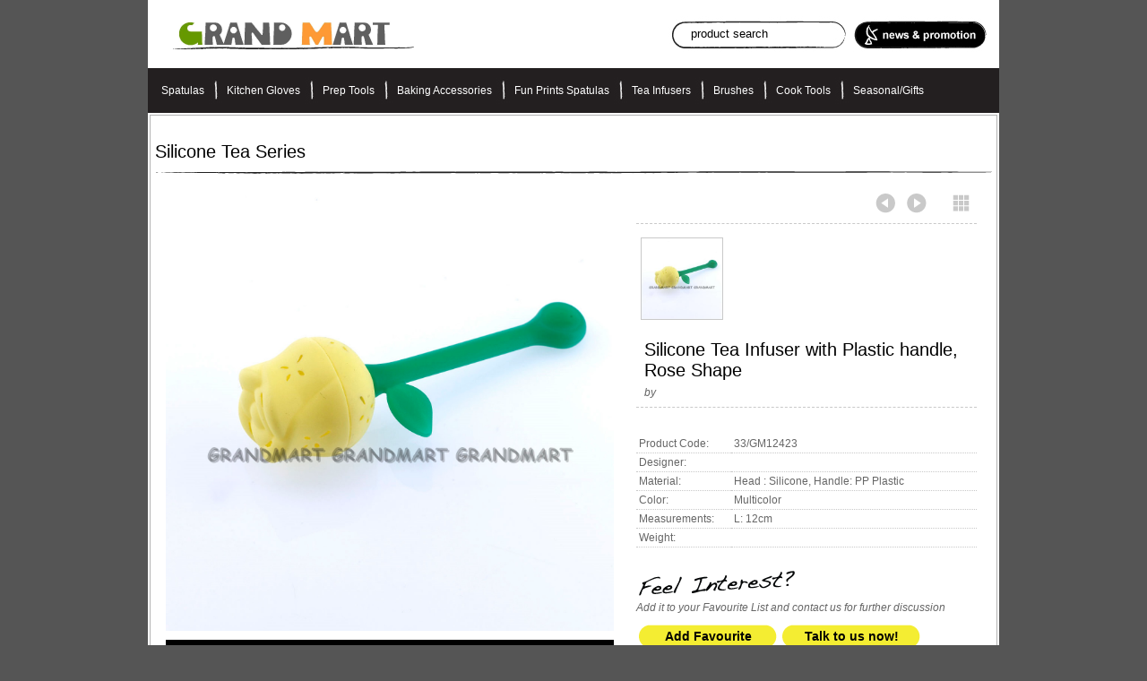

--- FILE ---
content_type: text/html; charset=utf-8
request_url: https://grandmarthk.com.hk/product.aspx?productId=52&categoryId=24&page=0&perpage=16
body_size: 9590
content:



<!DOCTYPE html PUBLIC "-//W3C//DTD XHTML 1.0 Transitional//EN" "http://www.w3.org/TR/xhtml1/DTD/xhtml1-transitional.dtd">

<html xmlns="http://www.w3.org/1999/xhtml">
<head><title>
	GrandMart
</title><link rel="stylesheet" href="/_css/style.css" type="text/css" /><link href="http://fonts.googleapis.com/css?family=Raleway" rel="stylesheet" type="text/css" />
    <script type='text/javascript' src='/_js/jquery-1.6.2.min.js'></script>
    <script language="javascript" type="text/javascript">

        function searchProduct() {
            var value = document.getElementById('tb_search_product').value;
            if (value != "" && value != "product search") {
                window.location = "/shop.aspx?keyword=" + escape(value);
            }
        }

        function displayMenu(ele) {
            var ele_lv2 = $("#" + ele.id + "_lv2_container");
            ele_lv2.show();
        }

        function hideMenu(ele) {
            var ele_lv2 = $("#" + ele.id + "_lv2_container");
            ele_lv2.hide();
        }

        function itemOn(ele) {
            if (ele) ele.className = "menu_item item_on";
        }

        function itemOff(ele) {
            if (ele) ele.className = "menu_item item_off";
        }


        $(document).ready(function () {

            $(".menu_lv1").mouseover(function () { displayMenu(this); });
            $(".menu_lv1").mouseleave(function () { hideMenu(this); });

            $(".menu_item").mouseover(function () { itemOn(this); });
            $(".menu_item").mouseleave(function () { itemOff(this); });
            
        });
    </script>


    
<style type="text/css">
.product_info td 
{
    border-bottom: 1px dotted #C9C9C9;
    text-align: left;
    font-size:12px;
    color:#666666;
}

.button_yellow
{
    float:left; 
    width:160px; 
    height:30px; 
    line-height:30px; 
    text-align:center; 
    background-image:url('images/button_yellow.png'); 
    font-family:'Raleway',AvantGardeBold*; 
    font-size:14px; 
    font-weight:bold;
    cursor:pointer;
}

.div_other_product
{
    float:left;
    padding:2px; 
    position:relative; 
    z-index:90; 
}
.div_other_product_detail  
{
    text-align:left; 
    padding:5px; 
    z-index:100; 
    position:absolute; 
    left:0px; 
    bottom:0px; 
    color:#FFFFFF; 
    font-size:14px; 
    background-color:#39B54A; 
    height:30px; 
    width:150px; 
    filter:alpha(opacity=60); 
    -moz-opacity: 0.6; 
    opacity: 0.6; 
    display: none;
}
</style>

<style type="text/css">
    .magnifyarea{ /* CSS to add shadow to magnified image. Optional */
    box-shadow: 5px 5px 7px #818181;
    -webkit-box-shadow: 5px 5px 7px #818181;
    -moz-box-shadow: 5px 5px 7px #818181;
    filter: progid:DXImageTransform.Microsoft.dropShadow(color=#818181, offX=5, offY=5, positive=true);
    background: white;
}
</style>

<script type="text/javascript" src="/_js/featuredimagezoomer.js">
    /***********************************************
    * Featured Image Zoomer (w/ adjustable power)- By Dynamic Drive DHTML code library (www.dynamicdrive.com)
    * This notice MUST stay intact for legal use
    * Visit Dynamic Drive at http://www.dynamicdrive.com/ for this script and 100s more
    ***********************************************/
</script>

<script type="text/javascript">
    function addFavourite(pid) {
        var myOrder = getCookie("GrandMartOrder");
        if (myOrder != null && myOrder != "") {
            if (myOrder.search(pid) == -1) {
                pid = myOrder + "-" + pid;
            } else {
                pid = myOrder;
            }
        }
        setCookie("GrandMartOrder", pid);

        myOrder = getCookie("GrandMartOrder");
        if (myOrder != null && myOrder != "") {
            alert("The product is added to Favourite List.");
        } else {
            alert("Please turn on the browser's cookie functionality.");
        }
    }

    function showDetailBanner(ele) {
        var ele2 = $("#" + ele.id + "_detail");
        ele2.show();
    }

    function hideDetailBanner(ele) {
        var ele2 = $("#" + ele.id + "_detail");
        ele2.hide();
    }

    function setCookie(c_name, value) {
        var exdate = new Date();
        exdate.setDate(exdate.getDate() + 365);
        var c_value = escape(value) + "; expires=" + exdate.toUTCString();
        document.cookie = c_name + "=" + c_value;
    }

    function getCookie(c_name) {
        var i, x, y, ARRcookies = document.cookie.split(";");
        for (i = 0; i < ARRcookies.length; i++) {
            x = ARRcookies[i].substr(0, ARRcookies[i].indexOf("="));
            y = ARRcookies[i].substr(ARRcookies[i].indexOf("=") + 1);
            x = x.replace(/^\s+|\s+$/g, "");
            if (x == c_name) {
                return unescape(y);
            }
        }
    }


    $(document).ready(function () {
        $(".div_other_product").mouseover(function () { showDetailBanner(this); });
        $(".div_other_product").mouseleave(function () { hideDetailBanner(this); });
        setZoomImage('/FILES/PRODUCT/L/00000553.jpg');
    });

    function click_thumbnail(photo_str) {
        $('#ContentPlaceHolder1_product_img').attr('src', photo_str);
        setZoomImage(photo_str);
    }

    function setZoomImage(photo_str) {
        $('#ContentPlaceHolder1_product_img').addimagezoom({
            zoomrange: [3, 3],
            magnifiersize: [360, 400],
            magnifierpos: 'right',
            cursorshade: true,
            cursorshadecolor: '#666666',
            cursorshadeopacity: 0.3,
            cursorshadeborder: '1px solid #333333',
            largeimage: photo_str
        });
    }

</script>

</head>

<body style="padding:0px; margin:0px auto; background-color:#555555; text-align:center; align:center;">
    <form method="post" action="./product.aspx?productId=52&amp;categoryId=24&amp;page=0&amp;perpage=16" onkeypress="javascript:return WebForm_FireDefaultButton(event, 'btnDisableEnter')" id="form1">
<div class="aspNetHidden">
<input type="hidden" name="__EVENTTARGET" id="__EVENTTARGET" value="" />
<input type="hidden" name="__EVENTARGUMENT" id="__EVENTARGUMENT" value="" />
<input type="hidden" name="__VIEWSTATE" id="__VIEWSTATE" value="/[base64]" />
</div>

<script type="text/javascript">
//<![CDATA[
var theForm = document.forms['form1'];
if (!theForm) {
    theForm = document.form1;
}
function __doPostBack(eventTarget, eventArgument) {
    if (!theForm.onsubmit || (theForm.onsubmit() != false)) {
        theForm.__EVENTTARGET.value = eventTarget;
        theForm.__EVENTARGUMENT.value = eventArgument;
        theForm.submit();
    }
}
//]]>
</script>


<script src="/WebResource.axd?d=wu7IhzExMePTi7gJC6oYUTlpsVMnxOudcayxJOedrqQ0309q5EjahXVB26dFvl5sQQuN8lsh_x_zjnGVtaObWbf2SEWMmM3rAxRx0txwTqc1&amp;t=638902059720898773" type="text/javascript"></script>


<script src="/WebResource.axd?d=nZ_wobcE0NzvzHxl5XX1vR3ONsif0P2G2VTDSTLaAGeW8RXjPvbcPJFpyWQRU7m_4iH21dbwtS_41PRWamKbjH34cM9euW-cEme9MqgWOfc1&amp;t=638902059720898773" type="text/javascript"></script>
<div class="aspNetHidden">

	<input type="hidden" name="__VIEWSTATEGENERATOR" id="__VIEWSTATEGENERATOR" value="986F59E2" />
	<input type="hidden" name="__EVENTVALIDATION" id="__EVENTVALIDATION" value="/wEdAAJAEY1REfM6KmjdxipWKXOxq6188U0cmlH75wl7qSpsdq0M4ucMGCzCBMcwEqASCs15GGNJI01kM4gtyTBmiRmt" />
</div>
    <div style="width:950px; background-color:#FFFFFF; margin:0px auto;">

        <div style="padding:10px; text-align:left;">
            <table cellpadding="3" cellspacing="0" border="0" width="100%">
            <tr>
                <td><a href="/index.aspx"><img src="/images/logo.png" border="0" alt="" /></a></td>
                <td width="200" align="center">
                    <table cellpadding="0" cellspacing="0" border="0">
                        <tr>
                            <td style="background-image:url('/images/search_box.jpg'); background-repeat:no-repeat; width:200px; height:40px;" align="center">
                                <input type="text" name="tb_search_product" id="tb_search_product" value="product search" style="border:0px; width:150px;"
                                onkeydown="if(event.keyCode==13){searchProduct();event.Handled = true;}"
                                onfocus="if(this.value=='product search'){this.value=''}"
                                onblur="if(this.value==''){this.value='product search'}" />
                            </td>
                        </tr>
                    </table>
                </td>
                <td width="150"><a href="/static.aspx?type=3"><img src="/images/news_promotion.jpg" border="0" alt="" /></a></td>
            </tr>
            </table>
        </div>

        <div style="padding:10px; text-align:left; background-color:#231F20; height:30px;">
            

            <div class="menu_item_container" style="display:none"><img src="/images/separator.jpg" border="0" alt="" /></div>

            <div class="menu_item_container menu_lv1" id="menu_0">
                <a href="/shop.aspx?categoryId=12" class="menu_item item_off"><div class="menu_lv1_item">Spatulas</div></a>

                <div id="menu_0_lv2_container" class="menu_lv2_item_container">
                    
                        <a href="/shop.aspx?categoryId=5" class="menu_item item_off"><div class="menu_lv2_item">Leafulas</div></a>
                    
                        <a href="/shop.aspx?categoryId=25" class="menu_item item_off"><div class="menu_lv2_item">Leafy 2 Series</div></a>
                    
                        <a href="/shop.aspx?categoryId=33" class="menu_item item_off"><div class="menu_lv2_item">Plastic Handle</div></a>
                    
                        <a href="/shop.aspx?categoryId=14" class="menu_item item_off"><div class="menu_lv2_item">Wooden Handle</div></a>
                    
                        <a href="/shop.aspx?categoryId=13" class="menu_item item_off"><div class="menu_lv2_item">Full Silicone</div></a>
                    
                </div>
            </div>

            

            <div class="menu_item_container" style="display:block"><img src="/images/separator.jpg" border="0" alt="" /></div>

            <div class="menu_item_container menu_lv1" id="menu_1">
                <a href="/shop.aspx?categoryId=20" class="menu_item item_off"><div class="menu_lv1_item">Kitchen Gloves</div></a>

                <div id="menu_1_lv2_container" class="menu_lv2_item_container">
                    
                </div>
            </div>

            

            <div class="menu_item_container" style="display:block"><img src="/images/separator.jpg" border="0" alt="" /></div>

            <div class="menu_item_container menu_lv1" id="menu_2">
                <a href="/shop.aspx?categoryId=22" class="menu_item item_off"><div class="menu_lv1_item">Prep Tools</div></a>

                <div id="menu_2_lv2_container" class="menu_lv2_item_container">
                    
                        <a href="/shop.aspx?categoryId=34" class="menu_item item_off"><div class="menu_lv2_item">Baby series</div></a>
                    
                        <a href="/shop.aspx?categoryId=27" class="menu_item item_off"><div class="menu_lv2_item">Colanders</div></a>
                    
                        <a href="/shop.aspx?categoryId=30" class="menu_item item_off"><div class="menu_lv2_item">Measurings</div></a>
                    
                        <a href="/shop.aspx?categoryId=4" class="menu_item item_off"><div class="menu_lv2_item">Hot Mats</div></a>
                    
                </div>
            </div>

            

            <div class="menu_item_container" style="display:block"><img src="/images/separator.jpg" border="0" alt="" /></div>

            <div class="menu_item_container menu_lv1" id="menu_3">
                <a href="/shop.aspx?categoryId=21" class="menu_item item_off"><div class="menu_lv1_item">Baking Accessories</div></a>

                <div id="menu_3_lv2_container" class="menu_lv2_item_container">
                    
                        <a href="/shop.aspx?categoryId=26" class="menu_item item_off"><div class="menu_lv2_item">Bakewares</div></a>
                    
                        <a href="/shop.aspx?categoryId=23" class="menu_item item_off"><div class="menu_lv2_item">Oven Mittens</div></a>
                    
                        <a href="/shop.aspx?categoryId=7" class="menu_item item_off"><div class="menu_lv2_item">Ice / Choco Tray</div></a>
                    
                        <a href="/shop.aspx?categoryId=6" class="menu_item item_off"><div class="menu_lv2_item">Egg Rings/Boilers</div></a>
                    
                        <a href="/shop.aspx?categoryId=3" class="menu_item item_off"><div class="menu_lv2_item">Muffin Cups</div></a>
                    
                </div>
            </div>

            

            <div class="menu_item_container" style="display:block"><img src="/images/separator.jpg" border="0" alt="" /></div>

            <div class="menu_item_container menu_lv1" id="menu_4">
                <a href="/shop.aspx?categoryId=19" class="menu_item item_off"><div class="menu_lv1_item">Fun Prints Spatulas</div></a>

                <div id="menu_4_lv2_container" class="menu_lv2_item_container">
                    
                        <a href="/shop.aspx?categoryId=29" class="menu_item item_off"><div class="menu_lv2_item">Cupcakes Theme</div></a>
                    
                </div>
            </div>

            

            <div class="menu_item_container" style="display:block"><img src="/images/separator.jpg" border="0" alt="" /></div>

            <div class="menu_item_container menu_lv1" id="menu_5">
                <a href="/shop.aspx?categoryId=24" class="menu_item item_off"><div class="menu_lv1_item">Tea Infusers</div></a>

                <div id="menu_5_lv2_container" class="menu_lv2_item_container">
                    
                        <a href="/shop.aspx?categoryId=32" class="menu_item item_off"><div class="menu_lv2_item">Silicone Tea Series</div></a>
                    
                        <a href="/shop.aspx?categoryId=31" class="menu_item item_off"><div class="menu_lv2_item">Stainless Tea Series</div></a>
                    
                </div>
            </div>

            

            <div class="menu_item_container" style="display:block"><img src="/images/separator.jpg" border="0" alt="" /></div>

            <div class="menu_item_container menu_lv1" id="menu_6">
                <a href="/shop.aspx?categoryId=8" class="menu_item item_off"><div class="menu_lv1_item">Brushes</div></a>

                <div id="menu_6_lv2_container" class="menu_lv2_item_container">
                    
                        <a href="/shop.aspx?categoryId=18" class="menu_item item_off"><div class="menu_lv2_item">SS Handle</div></a>
                    
                        <a href="/shop.aspx?categoryId=17" class="menu_item item_off"><div class="menu_lv2_item">Plastic Handle</div></a>
                    
                        <a href="/shop.aspx?categoryId=16" class="menu_item item_off"><div class="menu_lv2_item">Wooden Handle</div></a>
                    
                </div>
            </div>

            

            <div class="menu_item_container" style="display:block"><img src="/images/separator.jpg" border="0" alt="" /></div>

            <div class="menu_item_container menu_lv1" id="menu_7">
                <a href="/shop.aspx?categoryId=2" class="menu_item item_off"><div class="menu_lv1_item">Cook Tools</div></a>

                <div id="menu_7_lv2_container" class="menu_lv2_item_container">
                    
                        <a href="/shop.aspx?categoryId=11" class="menu_item item_off"><div class="menu_lv2_item">Silicone Tools</div></a>
                    
                        <a href="/shop.aspx?categoryId=9" class="menu_item item_off"><div class="menu_lv2_item">Nylon/SS Tools</div></a>
                    
                </div>
            </div>

            

            <div class="menu_item_container" style="display:block"><img src="/images/separator.jpg" border="0" alt="" /></div>

            <div class="menu_item_container menu_lv1" id="menu_8">
                <a href="/shop.aspx?categoryId=28" class="menu_item item_off"><div class="menu_lv1_item">Seasonal/Gifts</div></a>

                <div id="menu_8_lv2_container" class="menu_lv2_item_container">
                    
                </div>
            </div>

            
        </div>
        
        <div style="padding:0px; background-color:#FFFFFF; width:100%;">
            

    <div style="padding:2px; background-color:#FFFFFF; text-align:center;">
        <div>
            <table cellpadding="5" cellspacing="0" width="100%" style="border:1px solid #B3B3B3;">
            <tr><td>&nbsp;</td></tr>
            <tr>
                <td align="left"><span id="ContentPlaceHolder1_lb_category_name" style="font-family:'Raleway',AvantGardeBold*; font-size:20px; color:#000000;">Silicone Tea Series</span></td>
            </tr>
            <tr><td align="center"><img src="/images/line_sep.png" alt="" border="0" width="100%" /></td></tr>
            <tr>
                <td style="padding:5px;" align="center">
                    <table cellpadding="0" cellspacing="0" border="0">
                    <tr>
                        <td width="500" valign="top">
                            <div><img id="ContentPlaceHolder1_product_img" src="/FILES/PRODUCT/L/00000553.jpg" style="height:500px;width:500px;width:500; height:500;" /></div>

                            <div style="height:10px; width:100%;">&nbsp;</div>

                            <div style="background-color:#000000; padding:10px; color:#FFFFFF; font-size:11px; min-height:100px; text-align:left;">
                                <span style="font-size:14px; font-weight:bold;">More Information</span><br />
                                <span id="ContentPlaceHolder1_lb_desc"></span>
                            </div>
                        </td>
                        <td width="20">&nbsp;</td>
                        <td width="380" valign="top" style="padding:5px;">
                            <div style="width:100%; height:40px; clear:both; border-bottom:1px dashed #C9C9C9;">
                                <div id="ContentPlaceHolder1_div_product_list" style="float:right; padding:5px 5px 5px 20px;"><a href="/shop.aspx?page=1&perpage=16&categoryId=24"><img src="/images/product_list.gif" border="0" alt="Back to list" /></a></div>
                                <div id="ContentPlaceHolder1_div_product_next" style="float:right; padding:5px;"><a href="/product.aspx?productId=51&perpage=16&categoryId=24"><img src="/images/product_next.gif" border="0" alt="Next Product" /></a></div>
                                <div id="ContentPlaceHolder1_div_product_prev" style="float:right; padding:5px;"><a href="/product.aspx?productId=53&perpage=16&categoryId=24"><img src="/images/product_previous.gif" border="0" alt="Previous Product" /></a></div>
                            </div>

                            <div style="width:100%; height:10px; clear:both;"></div>

                            <div style="width:100%; clear both; text-align:center;">
                                <table id="ContentPlaceHolder1_dl_product_photos" cellspacing="0" cellpadding="0" align="left" style="border-width:0px;border-collapse:collapse;border-collapse: separate">
	<tr>
		<td>
                                        <div style="width: 90px; height: 90px; padding:5px;">
                                            <a class="img_hightlight">
                                                <img src="/FILES/PRODUCT/S/00000553.jpg" onclick="click_thumbnail('/FILES/PRODUCT/L/00000553.jpg')" style="cursor: pointer; border: 1px #C9C9C9 solid;" width="90" height="90" border="0" />
                                            </a>
                                        </div>
                                    </td><td></td><td></td><td></td>
	</tr>
</table>
                            </div>

                            <div style="width:100%; height:10px; clear:both;"></div>

                            <div style="width:100%; clear:both; border-bottom:1px dashed #C9C9C9;">
                                <div style="padding:5px; text-align:left;">
                                    <table cellspacing="2" cellpadding="2" border="0">
                                    <tr><td style="color:#000000; font-family:'Raleway',AvantGardeBold*; font-size:20px;"><span id="ContentPlaceHolder1_lb_product_name">Silicone Tea Infuser with Plastic handle, Rose Shape</span></td></tr>
                                    <tr><td style="color:#666666; font-size:12px; text-align:left;"><i>by</i> <span style="text-decoration:underline;"><span id="ContentPlaceHolder1_lb_brand"></span></span></td></tr>
                                    <tr style="display:none;"><td style="color:#666666; font-size:14px; font-weight:bold; text-align:left;"><span id="ContentPlaceHolder1_lb_price"><span style='color: red; text-decoration: line-through;'><span style='color:#666666'>$0</span></span> <span style='color: red;'>$0</span></span></td></tr>
                                    </table>
                                </div>
                            </div>

                            <div style="width:100%; height:30px; clear:both;"></div>

                            <div style="width:100%; clear:both;">
                                <table width="100%" cellpadding="3" cellspacing="0" border="0" class="product_info">
                                <tr>
                                    <td style="width:100px;">Product Code:</td>
                                    <td><span id="ContentPlaceHolder1_lb_sku">33/GM12423</span></td>
                                </tr>
                                <tr>
                                    <td>Designer:</td>
                                    <td><span id="ContentPlaceHolder1_lb_designer"></span></td>
                                </tr>
                                <tr>
                                    <td>Material:</td>
                                    <td><span id="ContentPlaceHolder1_lb_material">Head : Silicone, Handle: PP Plastic</span></td>
                                </tr>
                                <tr>
                                    <td>Color:</td>
                                    <td><span id="ContentPlaceHolder1_lb_color">Multicolor</span></td>
                                </tr>
                                <tr>
                                    <td>Measurements:</td>
                                    <td><span id="ContentPlaceHolder1_lb_measure">L: 12cm</span></td>
                                </tr>
                                <tr>
                                    <td>Weight:</td>
                                    <td><span id="ContentPlaceHolder1_lb_weight"></span></td>
                                </tr>
                                </table>
                            </div>

                            <div style="width:100%; height:20px; clear:both;"></div>

                            <div style="width:100%; clear:both; text-align:left;">
                                <div style="padding:5px 0px 5px 0px;"><img src="/images/feel_interest.png" alt="" border="0" /></div>
                                <span style="font-size:12px; font-style:italic; color:#666666;">Add it to your Favourite List and contact us for further discussion</span>
                            </div>

                            <div style="width:100%; height:10px; clear:both;"></div>

                            <div style="width:100%; clear:both;">
                                <div class="button_yellow" onclick="addFavourite('[52]')";>Add Favourite</div>
                                <div class="button_yellow" onclick="window.location='/inquiry.aspx';">Talk to us now!</div>
                            </div>
                        </td>
                    </tr>
                    </table>                
                </td>
            </tr>
            <tr><td>&nbsp;</td></tr>
            <tr><td>&nbsp;</td></tr>
            <tr id="ContentPlaceHolder1_tr_other_product">
	<td align="center">
                    <div style="font-family:'Raleway',AvantGardeBold*; font-size:20px; color:#000000; text-align:left;">You may also like...</div>
                    <div style="clear:both; padding:5px;"><img src="/images/line_sep.png" alt="" border="0" width="100%" /></div>
                    <div>
                        
                            <a href="product.aspx?productId=28">
                            <div id="div_other_product_0" class="div_other_product">

                                <div><img src="/FILES/PRODUCT/S/00000714.jpg" width="150" height="150" border="0" /></div>
                                
                                <div id="div_other_product_0_detail" class="div_other_product_detail">
                                    <table cellpadding="0" cellspacing="0" border="0" width="150" height="30">
                                    <tr>
                                        <td align="left" valign="top">
                                            Silicone Leafy Spoon,  Large<br />
                                            by 
                                        </td>
                                    </tr>
                                    </table>

                                </div>

                            </div>
                            </a>
                        
                            <a href="product.aspx?productId=40">
                            <div id="div_other_product_1" class="div_other_product">

                                <div><img src="/FILES/PRODUCT/S/00000519.jpg" width="150" height="150" border="0" /></div>
                                
                                <div id="div_other_product_1_detail" class="div_other_product_detail">
                                    <table cellpadding="0" cellspacing="0" border="0" width="150" height="30">
                                    <tr>
                                        <td align="left" valign="top">
                                            Silicone Egg Ring, Round Shape<br />
                                            by 
                                        </td>
                                    </tr>
                                    </table>

                                </div>

                            </div>
                            </a>
                        
                            <a href="product.aspx?productId=51">
                            <div id="div_other_product_2" class="div_other_product">

                                <div><img src="/FILES/PRODUCT/S/00000554.jpg" width="150" height="150" border="0" /></div>
                                
                                <div id="div_other_product_2_detail" class="div_other_product_detail">
                                    <table cellpadding="0" cellspacing="0" border="0" width="150" height="30">
                                    <tr>
                                        <td align="left" valign="top">
                                            Silicone Tea Infuser with Plastic handle, Grape Shape<br />
                                            by 
                                        </td>
                                    </tr>
                                    </table>

                                </div>

                            </div>
                            </a>
                        
                            <a href="product.aspx?productId=101">
                            <div id="div_other_product_3" class="div_other_product">

                                <div><img src="/FILES/PRODUCT/S/00000475.jpg" width="150" height="150" border="0" /></div>
                                
                                <div id="div_other_product_3_detail" class="div_other_product_detail">
                                    <table cellpadding="0" cellspacing="0" border="0" width="150" height="30">
                                    <tr>
                                        <td align="left" valign="top">
                                            Silicone Glove with Knit Checkers Pattern<br />
                                            by 
                                        </td>
                                    </tr>
                                    </table>

                                </div>

                            </div>
                            </a>
                        
                            <a href="product.aspx?productId=116">
                            <div id="div_other_product_4" class="div_other_product">

                                <div><img src="/FILES/PRODUCT/S/00000588.jpg" width="150" height="150" border="0" /></div>
                                
                                <div id="div_other_product_4_detail" class="div_other_product_detail">
                                    <table cellpadding="0" cellspacing="0" border="0" width="150" height="30">
                                    <tr>
                                        <td align="left" valign="top">
                                            Silicone Meat Skewer, Medium<br />
                                            by 
                                        </td>
                                    </tr>
                                    </table>

                                </div>

                            </div>
                            </a>
                        
                            <a href="product.aspx?productId=160">
                            <div id="div_other_product_5" class="div_other_product">

                                <div><img src="/FILES/PRODUCT/S/00000621.jpg" width="150" height="150" border="0" /></div>
                                
                                <div id="div_other_product_5_detail" class="div_other_product_detail">
                                    <table cellpadding="0" cellspacing="0" border="0" width="150" height="30">
                                    <tr>
                                        <td align="left" valign="top">
                                            Silicone Baby Spoon, Lion Shape<br />
                                            by 
                                        </td>
                                    </tr>
                                    </table>

                                </div>

                            </div>
                            </a>
                        
                    </div>
                </td>
</tr>

            <tr><td>&nbsp;</td></tr>
            </table>
        </div>
    </div>



        </div>

        <div style="padding: 10px; background-color: #000000;">
            <table cellpadding="2" cellspacing="2" border="0" width="100%" style="color:#FFFFFF; font-size:10px;">
            <tr>
                <td width="100"><a href="/static.aspx?type=1" class="menu_item item_off">Print Ad/Catalogue</a></td>
                <td width="100"><a href="/static.aspx?type=4" class="menu_item item_off">Terms & Conditions</a></td>
                <td width="60"><a href="/static.aspx?type=5" class="menu_item item_off">Contact Us</a></td>
                <td width="60"><a href="/static.aspx?type=2" class="menu_item item_off">About Us</a></td>
                <td align="right">Copyright 2013. Grand Mart Industrial Ltd.</td>
            </tr>
            </table>
        </div>
    </div>
    
    <div style="display:none;">
        <input type="submit" name="ctl00$btnDisableEnter" value="" onclick="return false;" id="btnDisableEnter" style="display:none;" />
    </div>
    

<script type="text/javascript">
//<![CDATA[
WebForm_AutoFocus('btnDisableEnter');//]]>
</script>
</form>
</body>
</html>


--- FILE ---
content_type: text/css
request_url: https://grandmarthk.com.hk/_css/style.css
body_size: 256
content:
body 
{
    font-family: "Raleway", Arial;
    font-size: 12px;
	margin:0;
	background-color: #000000;
}


.menu_item_container 
{
     float: left;
     position:relative;
     text-decoration: none;
     height: 30px;
     line-height: 30px;
}

.menu_lv2_item_container
{
     z-index: 1030;
     background-color:#231F20;
     position:absolute;
     top: 30px;
     left: -5px;
     display: none;
}

.menu_item
{
     color: #FFFFFF;
     text-decoration: none;
}

.menu_lv1_item
{
    padding: 0px 5px 0px 5px;
    white-space: nowrap;    
}

.menu_lv2_item
{
    padding: 0px 10px 0px 10px;
    white-space: nowrap;    
}

.item_off
{
    color: #FFFFFF;
}

.item_on
{
    color: #FFBE2E;
}

.content_black{
	font-size: 12px;
	line-height:1.3em;
	color:#999999;
	font-family: "Raleway", Arial, Helvetica, sans-serif;
	text-transform: none;
}
.content_black a{
	font-size: 12px;
	color:#999999;
	letter-spacing: 0px;
	text-decoration:none;
	padding: 0px 5px 0px 5px;
}

.content_black a:hover{
	color: #999999;
	text-decoration:underline;
	padding: 0px 5px 0px 5px;
}